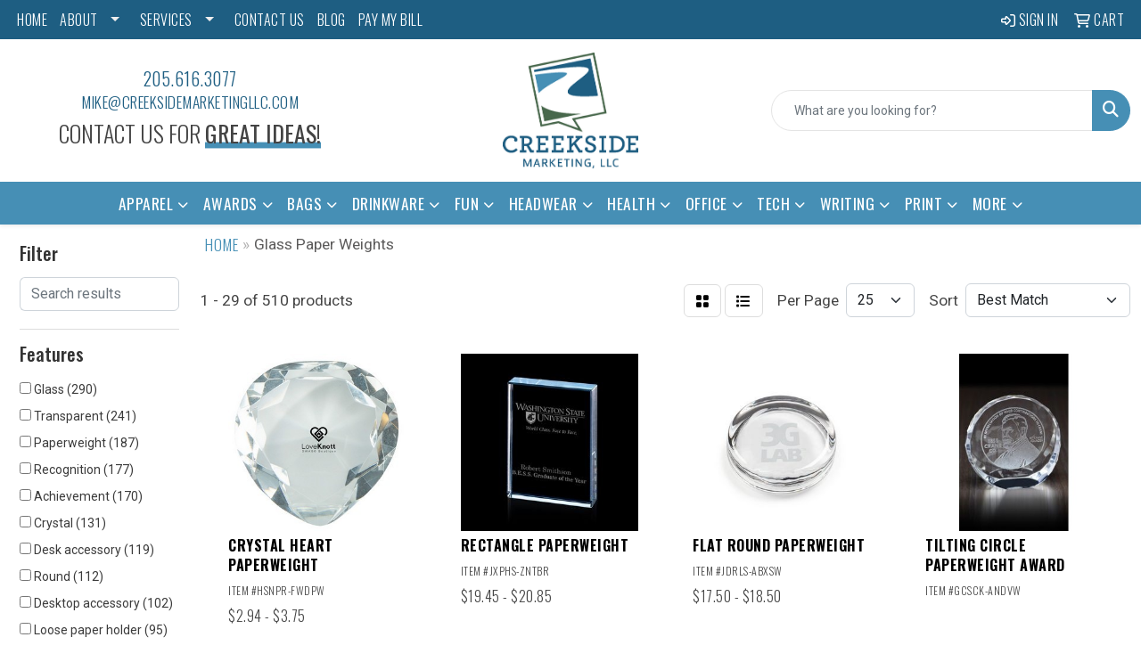

--- FILE ---
content_type: text/html
request_url: https://www.creeksidemarketingllc.com/ws/ws.dll/StartSrch?UID=251039&WENavID=17846277
body_size: 13941
content:
<!DOCTYPE html>
<html lang="en"><head>
<meta charset="utf-8">
<meta http-equiv="X-UA-Compatible" content="IE=edge">
<meta name="viewport" content="width=device-width, initial-scale=1">
<!-- The above 3 meta tags *must* come first in the head; any other head content must come *after* these tags -->


<link href="/distsite/styles/8/css/bootstrap.min.css" rel="stylesheet" />
<link href="https://fonts.googleapis.com/css?family=Open+Sans:400,600|Oswald:400,600" rel="stylesheet">
<link href="/distsite/styles/8/css/owl.carousel.min.css" rel="stylesheet">
<link href="/distsite/styles/8/css/nouislider.css" rel="stylesheet">
<!--<link href="/distsite/styles/8/css/menu.css" rel="stylesheet"/>-->
<link href="/distsite/styles/8/css/flexslider.css" rel="stylesheet">
<link href="/distsite/styles/8/css/all.min.css" rel="stylesheet">
<link href="/distsite/styles/8/css/slick/slick.css" rel="stylesheet"/>
<link href="/distsite/styles/8/css/lightbox/lightbox.css" rel="stylesheet"  />
<link href="/distsite/styles/8/css/yamm.css" rel="stylesheet" />
<!-- Custom styles for this theme -->
<link href="/we/we.dll/StyleSheet?UN=251039&Type=WETheme&TS=C46035.381087963" rel="stylesheet">
<!-- Custom styles for this theme -->
<link href="/we/we.dll/StyleSheet?UN=251039&Type=WETheme-PS&TS=C46035.381087963" rel="stylesheet">
<link rel="preconnect" href="https://fonts.googleapis.com">
<link rel="preconnect" href="https://fonts.gstatic.com" crossorigin>
<link href="https://fonts.googleapis.com/css2?family=Oswald:wght@200;300;400;500;600;700&display=swap" rel="stylesheet">

<style>
body {color: #444 !important;}
ul#nav1.sf-arrows .sf-with-ul:after {border-top-color: #eee;}
h1, h2, h3, h4, h5, h6 {font-family: 'Oswald', sans-serif !important;}
a {font-family: 'Oswald', sans-serif !important; text-transform: uppercase !important; font-weight: 300; letter-spacing: .5px;}
.btn-default {font-family: 'Oswald', sans-serif !important; text-transform: uppercase !important;}
#header-inner > div > div {align-items: center !important;}
#logo > a > img {margin-top: 0;}
.header-six #logo img {max-height: 130px;}
.sig-theme-grid h3 {font-weight: 300;}
#ftlogo > a > img {height: 100px;}
#ftlogo > a > img {margin-bottom: 13px;}
#footer {padding: 60px 0px 0px 0px; border-top: 2px solid #1e5e82; }

.heading-title {font-family: 'Oswald', sans-serif !important; margin-bottom: 10px !important; font-size: 26px; text-transform: uppercase !important; font-weight: 300;}
.underline-txt {background-size: 100px 1.4em; background-image: linear-gradient(to bottom,rgba(0,0,0,0) 80%,#468fb5 80%); font-weight: 400;}

#featured-collection-1 > div > div > h3 {display: none;}
#featured-collection-1 {background: #fff;}
#featured-collection-2 > div > div > h3 {display: none;}
#featured-collection-3 > div > div > h3 {display: none;}
#featured-collection-4 > div > div > h3 {display: none;}

@media (min-width: 768px) {
#header-inner { padding: 15px 0px}
}

@media (min-width: 992px) {
.carousel-item {height: 550px;
}
</style>

<!-- HTML5 shim and Respond.js for IE8 support of HTML5 elements and media queries -->
<!--[if lt IE 9]>
      <script src="https://oss.maxcdn.com/html5shiv/3.7.3/html5shiv.min.js"></script>
      <script src="https://oss.maxcdn.com/respond/1.4.2/respond.min.js"></script>
    <![endif]-->

</head>

<body style="background:#fff;">


  <!-- Slide-Out Menu -->
  <div id="filter-menu" class="filter-menu">
    <button id="close-menu" class="btn-close"></button>
    <div class="menu-content">
      
<aside class="filter-sidebar">



<div class="filter-section first">
	<h2>Filter</h2>
	 <div class="input-group mb-3">
	 <input type="text" style="border-right:0;" placeholder="Search results" class="form-control text-search-within-results" name="SearchWithinResults" value="" maxlength="100" onkeyup="HandleTextFilter(event);">
	  <label class="input-group-text" style="background-color:#fff;"><a  style="display:none;" href="javascript:void(0);" class="remove-filter" data-toggle="tooltip" title="Clear" onclick="ClearTextFilter();"><i class="far fa-times" aria-hidden="true"></i> <span class="fa-sr-only">x</span></a></label>
	</div>
</div>

<a href="javascript:void(0);" class="clear-filters"  style="display:none;" onclick="ClearDrillDown();">Clear all filters</a>

<div class="filter-section"  style="display:none;">
	<h2>Categories</h2>

	<div class="filter-list">

	 

		<!-- wrapper for more filters -->
        <div class="show-filter">

		</div><!-- showfilters -->

	</div>

		<a href="#" class="show-more"  style="display:none;" >Show more</a>
</div>


<div class="filter-section" >
	<h2>Features</h2>

		<div class="filter-list">

	  		<div class="checkbox"><label><input class="filtercheckbox" type="checkbox" name="2|Glass" ><span> Glass (290)</span></label></div><div class="checkbox"><label><input class="filtercheckbox" type="checkbox" name="2|Transparent" ><span> Transparent (241)</span></label></div><div class="checkbox"><label><input class="filtercheckbox" type="checkbox" name="2|Paperweight" ><span> Paperweight (187)</span></label></div><div class="checkbox"><label><input class="filtercheckbox" type="checkbox" name="2|Recognition" ><span> Recognition (177)</span></label></div><div class="checkbox"><label><input class="filtercheckbox" type="checkbox" name="2|Achievement" ><span> Achievement (170)</span></label></div><div class="checkbox"><label><input class="filtercheckbox" type="checkbox" name="2|Crystal" ><span> Crystal (131)</span></label></div><div class="checkbox"><label><input class="filtercheckbox" type="checkbox" name="2|Desk accessory" ><span> Desk accessory (119)</span></label></div><div class="checkbox"><label><input class="filtercheckbox" type="checkbox" name="2|Round" ><span> Round (112)</span></label></div><div class="checkbox"><label><input class="filtercheckbox" type="checkbox" name="2|Desktop accessory" ><span> Desktop accessory (102)</span></label></div><div class="checkbox"><label><input class="filtercheckbox" type="checkbox" name="2|Loose paper holder" ><span> Loose paper holder (95)</span></label></div><div class="show-filter"><div class="checkbox"><label><input class="filtercheckbox" type="checkbox" name="2|Award" ><span> Award (87)</span></label></div><div class="checkbox"><label><input class="filtercheckbox" type="checkbox" name="2|Paper" ><span> Paper (80)</span></label></div><div class="checkbox"><label><input class="filtercheckbox" type="checkbox" name="2|Heavy glass" ><span> Heavy glass (76)</span></label></div><div class="checkbox"><label><input class="filtercheckbox" type="checkbox" name="2|Anti-scatter paper" ><span> Anti-scatter paper (68)</span></label></div><div class="checkbox"><label><input class="filtercheckbox" type="checkbox" name="2|Horizontal" ><span> Horizontal (68)</span></label></div><div class="checkbox"><label><input class="filtercheckbox" type="checkbox" name="2|Placed on paper" ><span> Placed on paper (68)</span></label></div><div class="checkbox"><label><input class="filtercheckbox" type="checkbox" name="2|Paper weight" ><span> Paper weight (64)</span></label></div><div class="checkbox"><label><input class="filtercheckbox" type="checkbox" name="2|Vertical" ><span> Vertical (60)</span></label></div><div class="checkbox"><label><input class="filtercheckbox" type="checkbox" name="2|Appreciation" ><span> Appreciation (59)</span></label></div><div class="checkbox"><label><input class="filtercheckbox" type="checkbox" name="2|Corporate" ><span> Corporate (55)</span></label></div><div class="checkbox"><label><input class="filtercheckbox" type="checkbox" name="2|Reflective" ><span> Reflective (53)</span></label></div><div class="checkbox"><label><input class="filtercheckbox" type="checkbox" name="2|Optical" ><span> Optical (52)</span></label></div><div class="checkbox"><label><input class="filtercheckbox" type="checkbox" name="2|Acknowledgement" ><span> Acknowledgement (49)</span></label></div><div class="checkbox"><label><input class="filtercheckbox" type="checkbox" name="2|Rectangular" ><span> Rectangular (47)</span></label></div><div class="checkbox"><label><input class="filtercheckbox" type="checkbox" name="2|See through" ><span> See through (47)</span></label></div><div class="checkbox"><label><input class="filtercheckbox" type="checkbox" name="2|Circle" ><span> Circle (45)</span></label></div><div class="checkbox"><label><input class="filtercheckbox" type="checkbox" name="2|Cube" ><span> Cube (39)</span></label></div><div class="checkbox"><label><input class="filtercheckbox" type="checkbox" name="2|Custom made" ><span> Custom made (39)</span></label></div><div class="checkbox"><label><input class="filtercheckbox" type="checkbox" name="2|Luminous" ><span> Luminous (39)</span></label></div><div class="checkbox"><label><input class="filtercheckbox" type="checkbox" name="2|Paper holder" ><span> Paper holder (39)</span></label></div><div class="checkbox"><label><input class="filtercheckbox" type="checkbox" name="2|Glass paperweight" ><span> Glass paperweight (36)</span></label></div><div class="checkbox"><label><input class="filtercheckbox" type="checkbox" name="2|Rectangle" ><span> Rectangle (36)</span></label></div><div class="checkbox"><label><input class="filtercheckbox" type="checkbox" name="2|Desktop" ><span> Desktop (34)</span></label></div><div class="checkbox"><label><input class="filtercheckbox" type="checkbox" name="2|Circular" ><span> Circular (33)</span></label></div><div class="checkbox"><label><input class="filtercheckbox" type="checkbox" name="2|Small heavy object" ><span> Small heavy object (33)</span></label></div><div class="checkbox"><label><input class="filtercheckbox" type="checkbox" name="2|Sphere" ><span> Sphere (33)</span></label></div><div class="checkbox"><label><input class="filtercheckbox" type="checkbox" name="2|Trophy" ><span> Trophy (33)</span></label></div><div class="checkbox"><label><input class="filtercheckbox" type="checkbox" name="2|Accomplishment" ><span> Accomplishment (30)</span></label></div><div class="checkbox"><label><input class="filtercheckbox" type="checkbox" name="2|Desk" ><span> Desk (28)</span></label></div><div class="checkbox"><label><input class="filtercheckbox" type="checkbox" name="2|Clear" ><span> Clear (27)</span></label></div><div class="checkbox"><label><input class="filtercheckbox" type="checkbox" name="2|Personalized" ><span> Personalized (27)</span></label></div><div class="checkbox"><label><input class="filtercheckbox" type="checkbox" name="2|Faceted" ><span> Faceted (26)</span></label></div><div class="checkbox"><label><input class="filtercheckbox" type="checkbox" name="2|Square" ><span> Square (26)</span></label></div><div class="checkbox"><label><input class="filtercheckbox" type="checkbox" name="2|Gift" ><span> Gift (25)</span></label></div><div class="checkbox"><label><input class="filtercheckbox" type="checkbox" name="2|Optic" ><span> Optic (24)</span></label></div><div class="checkbox"><label><input class="filtercheckbox" type="checkbox" name="2|Place on paper" ><span> Place on paper (24)</span></label></div><div class="checkbox"><label><input class="filtercheckbox" type="checkbox" name="2|Sales" ><span> Sales (24)</span></label></div><div class="checkbox"><label><input class="filtercheckbox" type="checkbox" name="2|Excellence" ><span> Excellence (23)</span></label></div><div class="checkbox"><label><input class="filtercheckbox" type="checkbox" name="2|Retirement" ><span> Retirement (23)</span></label></div><div class="checkbox"><label><input class="filtercheckbox" type="checkbox" name="2|Corporate awards" ><span> Corporate awards (22)</span></label></div></div>

			<!-- wrapper for more filters -->
			<div class="show-filter">

			</div><!-- showfilters -->
 		</div>
		<a href="#" class="show-more"  >Show more</a>


</div>


<div class="filter-section" >
	<h2>Colors</h2>

		<div class="filter-list">

		  	<div class="checkbox"><label><input class="filtercheckbox" type="checkbox" name="1|Clear" ><span> Clear (344)</span></label></div><div class="checkbox"><label><input class="filtercheckbox" type="checkbox" name="1|Crystal clear" ><span> Crystal clear (34)</span></label></div><div class="checkbox"><label><input class="filtercheckbox" type="checkbox" name="1|Black" ><span> Black (29)</span></label></div><div class="checkbox"><label><input class="filtercheckbox" type="checkbox" name="1|Clear." ><span> Clear. (20)</span></label></div><div class="checkbox"><label><input class="filtercheckbox" type="checkbox" name="1|Jade green" ><span> Jade green (20)</span></label></div><div class="checkbox"><label><input class="filtercheckbox" type="checkbox" name="1|Blue" ><span> Blue (15)</span></label></div><div class="checkbox"><label><input class="filtercheckbox" type="checkbox" name="1|Green" ><span> Green (14)</span></label></div><div class="checkbox"><label><input class="filtercheckbox" type="checkbox" name="1|Jade" ><span> Jade (8)</span></label></div><div class="checkbox"><label><input class="filtercheckbox" type="checkbox" name="1|Clear/blue" ><span> Clear/blue (6)</span></label></div><div class="checkbox"><label><input class="filtercheckbox" type="checkbox" name="1|Red" ><span> Red (5)</span></label></div><div class="show-filter"><div class="checkbox"><label><input class="filtercheckbox" type="checkbox" name="1|Various" ><span> Various (5)</span></label></div><div class="checkbox"><label><input class="filtercheckbox" type="checkbox" name="1|Rainbow" ><span> Rainbow (4)</span></label></div><div class="checkbox"><label><input class="filtercheckbox" type="checkbox" name="1|Pink" ><span> Pink (3)</span></label></div><div class="checkbox"><label><input class="filtercheckbox" type="checkbox" name="1|Silver" ><span> Silver (3)</span></label></div><div class="checkbox"><label><input class="filtercheckbox" type="checkbox" name="1|Yellow" ><span> Yellow (3)</span></label></div><div class="checkbox"><label><input class="filtercheckbox" type="checkbox" name="1|Blue/silver" ><span> Blue/silver (2)</span></label></div><div class="checkbox"><label><input class="filtercheckbox" type="checkbox" name="1|Clear/frost white." ><span> Clear/frost white. (2)</span></label></div><div class="checkbox"><label><input class="filtercheckbox" type="checkbox" name="1|Clear/rosewood brown" ><span> Clear/rosewood brown (2)</span></label></div><div class="checkbox"><label><input class="filtercheckbox" type="checkbox" name="1|Cobalt blue/silver" ><span> Cobalt blue/silver (2)</span></label></div><div class="checkbox"><label><input class="filtercheckbox" type="checkbox" name="1|Jade glass" ><span> Jade glass (2)</span></label></div><div class="checkbox"><label><input class="filtercheckbox" type="checkbox" name="1|Orange" ><span> Orange (2)</span></label></div><div class="checkbox"><label><input class="filtercheckbox" type="checkbox" name="1|Purple" ><span> Purple (2)</span></label></div><div class="checkbox"><label><input class="filtercheckbox" type="checkbox" name="1|Ruby red" ><span> Ruby red (2)</span></label></div><div class="checkbox"><label><input class="filtercheckbox" type="checkbox" name="1|Transparent clear" ><span> Transparent clear (2)</span></label></div><div class="checkbox"><label><input class="filtercheckbox" type="checkbox" name="1|Antique brass" ><span> Antique brass (1)</span></label></div><div class="checkbox"><label><input class="filtercheckbox" type="checkbox" name="1|Antique copper" ><span> Antique copper (1)</span></label></div><div class="checkbox"><label><input class="filtercheckbox" type="checkbox" name="1|Antique silver" ><span> Antique silver (1)</span></label></div><div class="checkbox"><label><input class="filtercheckbox" type="checkbox" name="1|Bamboo brown" ><span> Bamboo brown (1)</span></label></div><div class="checkbox"><label><input class="filtercheckbox" type="checkbox" name="1|Black plated" ><span> Black plated (1)</span></label></div><div class="checkbox"><label><input class="filtercheckbox" type="checkbox" name="1|Blue/clear" ><span> Blue/clear (1)</span></label></div><div class="checkbox"><label><input class="filtercheckbox" type="checkbox" name="1|Blue/green" ><span> Blue/green (1)</span></label></div><div class="checkbox"><label><input class="filtercheckbox" type="checkbox" name="1|Brown" ><span> Brown (1)</span></label></div><div class="checkbox"><label><input class="filtercheckbox" type="checkbox" name="1|Clear/black" ><span> Clear/black (1)</span></label></div><div class="checkbox"><label><input class="filtercheckbox" type="checkbox" name="1|Clear/blue/gold" ><span> Clear/blue/gold (1)</span></label></div><div class="checkbox"><label><input class="filtercheckbox" type="checkbox" name="1|Clear/blue/red" ><span> Clear/blue/red (1)</span></label></div><div class="checkbox"><label><input class="filtercheckbox" type="checkbox" name="1|Clear/green" ><span> Clear/green (1)</span></label></div><div class="checkbox"><label><input class="filtercheckbox" type="checkbox" name="1|Clear/marble black" ><span> Clear/marble black (1)</span></label></div><div class="checkbox"><label><input class="filtercheckbox" type="checkbox" name="1|Clear/pink/blue" ><span> Clear/pink/blue (1)</span></label></div><div class="checkbox"><label><input class="filtercheckbox" type="checkbox" name="1|Clear; Blue; Pink" ><span> Clear; Blue; Pink (1)</span></label></div><div class="checkbox"><label><input class="filtercheckbox" type="checkbox" name="1|Cobalt blue/gold" ><span> Cobalt blue/gold (1)</span></label></div><div class="checkbox"><label><input class="filtercheckbox" type="checkbox" name="1|Crystal clear/silver" ><span> Crystal clear/silver (1)</span></label></div><div class="checkbox"><label><input class="filtercheckbox" type="checkbox" name="1|Eco-friendly green" ><span> Eco-friendly green (1)</span></label></div><div class="checkbox"><label><input class="filtercheckbox" type="checkbox" name="1|Frost white" ><span> Frost white (1)</span></label></div><div class="checkbox"><label><input class="filtercheckbox" type="checkbox" name="1|Gold" ><span> Gold (1)</span></label></div><div class="checkbox"><label><input class="filtercheckbox" type="checkbox" name="1|Jade green/clear" ><span> Jade green/clear (1)</span></label></div><div class="checkbox"><label><input class="filtercheckbox" type="checkbox" name="1|Light blue" ><span> Light blue (1)</span></label></div><div class="checkbox"><label><input class="filtercheckbox" type="checkbox" name="1|Sapphire blue" ><span> Sapphire blue (1)</span></label></div><div class="checkbox"><label><input class="filtercheckbox" type="checkbox" name="1|Shiny copper" ><span> Shiny copper (1)</span></label></div><div class="checkbox"><label><input class="filtercheckbox" type="checkbox" name="1|Shiny gold" ><span> Shiny gold (1)</span></label></div><div class="checkbox"><label><input class="filtercheckbox" type="checkbox" name="1|Shiny silver" ><span> Shiny silver (1)</span></label></div></div>


			<!-- wrapper for more filters -->
			<div class="show-filter">

			</div><!-- showfilters -->

		  </div>

		<a href="#" class="show-more"  >Show more</a>
</div>


<div class="filter-section"  >
	<h2>Price Range</h2>
	<div class="filter-price-wrap">
		<div class="filter-price-inner">
			<div class="input-group">
				<span class="input-group-text input-group-text-white">$</span>
				<input type="text" class="form-control form-control-sm filter-min-prices" name="min-prices" value="" placeholder="Min" onkeyup="HandlePriceFilter(event);">
			</div>
			<div class="input-group">
				<span class="input-group-text input-group-text-white">$</span>
				<input type="text" class="form-control form-control-sm filter-max-prices" name="max-prices" value="" placeholder="Max" onkeyup="HandlePriceFilter(event);">
			</div>
		</div>
		<a href="javascript:void(0)" onclick="SetPriceFilter();" ><i class="fa-solid fa-chevron-right"></i></a>
	</div>
</div>

<div class="filter-section"   >
	<h2>Quantity</h2>
	<div class="filter-price-wrap mb-2">
		<input type="text" class="form-control form-control-sm filter-quantity" value="" placeholder="Qty" onkeyup="HandleQuantityFilter(event);">
		<a href="javascript:void(0)" onclick="SetQuantityFilter();"><i class="fa-solid fa-chevron-right"></i></a>
	</div>
</div>




	</aside>

    </div>
</div>




	<div class="container-fluid">
		<div class="row">

			<div class="col-md-3 col-lg-2">
        <div class="d-none d-md-block">
          <div id="desktop-filter">
            
<aside class="filter-sidebar">



<div class="filter-section first">
	<h2>Filter</h2>
	 <div class="input-group mb-3">
	 <input type="text" style="border-right:0;" placeholder="Search results" class="form-control text-search-within-results" name="SearchWithinResults" value="" maxlength="100" onkeyup="HandleTextFilter(event);">
	  <label class="input-group-text" style="background-color:#fff;"><a  style="display:none;" href="javascript:void(0);" class="remove-filter" data-toggle="tooltip" title="Clear" onclick="ClearTextFilter();"><i class="far fa-times" aria-hidden="true"></i> <span class="fa-sr-only">x</span></a></label>
	</div>
</div>

<a href="javascript:void(0);" class="clear-filters"  style="display:none;" onclick="ClearDrillDown();">Clear all filters</a>

<div class="filter-section"  style="display:none;">
	<h2>Categories</h2>

	<div class="filter-list">

	 

		<!-- wrapper for more filters -->
        <div class="show-filter">

		</div><!-- showfilters -->

	</div>

		<a href="#" class="show-more"  style="display:none;" >Show more</a>
</div>


<div class="filter-section" >
	<h2>Features</h2>

		<div class="filter-list">

	  		<div class="checkbox"><label><input class="filtercheckbox" type="checkbox" name="2|Glass" ><span> Glass (290)</span></label></div><div class="checkbox"><label><input class="filtercheckbox" type="checkbox" name="2|Transparent" ><span> Transparent (241)</span></label></div><div class="checkbox"><label><input class="filtercheckbox" type="checkbox" name="2|Paperweight" ><span> Paperweight (187)</span></label></div><div class="checkbox"><label><input class="filtercheckbox" type="checkbox" name="2|Recognition" ><span> Recognition (177)</span></label></div><div class="checkbox"><label><input class="filtercheckbox" type="checkbox" name="2|Achievement" ><span> Achievement (170)</span></label></div><div class="checkbox"><label><input class="filtercheckbox" type="checkbox" name="2|Crystal" ><span> Crystal (131)</span></label></div><div class="checkbox"><label><input class="filtercheckbox" type="checkbox" name="2|Desk accessory" ><span> Desk accessory (119)</span></label></div><div class="checkbox"><label><input class="filtercheckbox" type="checkbox" name="2|Round" ><span> Round (112)</span></label></div><div class="checkbox"><label><input class="filtercheckbox" type="checkbox" name="2|Desktop accessory" ><span> Desktop accessory (102)</span></label></div><div class="checkbox"><label><input class="filtercheckbox" type="checkbox" name="2|Loose paper holder" ><span> Loose paper holder (95)</span></label></div><div class="show-filter"><div class="checkbox"><label><input class="filtercheckbox" type="checkbox" name="2|Award" ><span> Award (87)</span></label></div><div class="checkbox"><label><input class="filtercheckbox" type="checkbox" name="2|Paper" ><span> Paper (80)</span></label></div><div class="checkbox"><label><input class="filtercheckbox" type="checkbox" name="2|Heavy glass" ><span> Heavy glass (76)</span></label></div><div class="checkbox"><label><input class="filtercheckbox" type="checkbox" name="2|Anti-scatter paper" ><span> Anti-scatter paper (68)</span></label></div><div class="checkbox"><label><input class="filtercheckbox" type="checkbox" name="2|Horizontal" ><span> Horizontal (68)</span></label></div><div class="checkbox"><label><input class="filtercheckbox" type="checkbox" name="2|Placed on paper" ><span> Placed on paper (68)</span></label></div><div class="checkbox"><label><input class="filtercheckbox" type="checkbox" name="2|Paper weight" ><span> Paper weight (64)</span></label></div><div class="checkbox"><label><input class="filtercheckbox" type="checkbox" name="2|Vertical" ><span> Vertical (60)</span></label></div><div class="checkbox"><label><input class="filtercheckbox" type="checkbox" name="2|Appreciation" ><span> Appreciation (59)</span></label></div><div class="checkbox"><label><input class="filtercheckbox" type="checkbox" name="2|Corporate" ><span> Corporate (55)</span></label></div><div class="checkbox"><label><input class="filtercheckbox" type="checkbox" name="2|Reflective" ><span> Reflective (53)</span></label></div><div class="checkbox"><label><input class="filtercheckbox" type="checkbox" name="2|Optical" ><span> Optical (52)</span></label></div><div class="checkbox"><label><input class="filtercheckbox" type="checkbox" name="2|Acknowledgement" ><span> Acknowledgement (49)</span></label></div><div class="checkbox"><label><input class="filtercheckbox" type="checkbox" name="2|Rectangular" ><span> Rectangular (47)</span></label></div><div class="checkbox"><label><input class="filtercheckbox" type="checkbox" name="2|See through" ><span> See through (47)</span></label></div><div class="checkbox"><label><input class="filtercheckbox" type="checkbox" name="2|Circle" ><span> Circle (45)</span></label></div><div class="checkbox"><label><input class="filtercheckbox" type="checkbox" name="2|Cube" ><span> Cube (39)</span></label></div><div class="checkbox"><label><input class="filtercheckbox" type="checkbox" name="2|Custom made" ><span> Custom made (39)</span></label></div><div class="checkbox"><label><input class="filtercheckbox" type="checkbox" name="2|Luminous" ><span> Luminous (39)</span></label></div><div class="checkbox"><label><input class="filtercheckbox" type="checkbox" name="2|Paper holder" ><span> Paper holder (39)</span></label></div><div class="checkbox"><label><input class="filtercheckbox" type="checkbox" name="2|Glass paperweight" ><span> Glass paperweight (36)</span></label></div><div class="checkbox"><label><input class="filtercheckbox" type="checkbox" name="2|Rectangle" ><span> Rectangle (36)</span></label></div><div class="checkbox"><label><input class="filtercheckbox" type="checkbox" name="2|Desktop" ><span> Desktop (34)</span></label></div><div class="checkbox"><label><input class="filtercheckbox" type="checkbox" name="2|Circular" ><span> Circular (33)</span></label></div><div class="checkbox"><label><input class="filtercheckbox" type="checkbox" name="2|Small heavy object" ><span> Small heavy object (33)</span></label></div><div class="checkbox"><label><input class="filtercheckbox" type="checkbox" name="2|Sphere" ><span> Sphere (33)</span></label></div><div class="checkbox"><label><input class="filtercheckbox" type="checkbox" name="2|Trophy" ><span> Trophy (33)</span></label></div><div class="checkbox"><label><input class="filtercheckbox" type="checkbox" name="2|Accomplishment" ><span> Accomplishment (30)</span></label></div><div class="checkbox"><label><input class="filtercheckbox" type="checkbox" name="2|Desk" ><span> Desk (28)</span></label></div><div class="checkbox"><label><input class="filtercheckbox" type="checkbox" name="2|Clear" ><span> Clear (27)</span></label></div><div class="checkbox"><label><input class="filtercheckbox" type="checkbox" name="2|Personalized" ><span> Personalized (27)</span></label></div><div class="checkbox"><label><input class="filtercheckbox" type="checkbox" name="2|Faceted" ><span> Faceted (26)</span></label></div><div class="checkbox"><label><input class="filtercheckbox" type="checkbox" name="2|Square" ><span> Square (26)</span></label></div><div class="checkbox"><label><input class="filtercheckbox" type="checkbox" name="2|Gift" ><span> Gift (25)</span></label></div><div class="checkbox"><label><input class="filtercheckbox" type="checkbox" name="2|Optic" ><span> Optic (24)</span></label></div><div class="checkbox"><label><input class="filtercheckbox" type="checkbox" name="2|Place on paper" ><span> Place on paper (24)</span></label></div><div class="checkbox"><label><input class="filtercheckbox" type="checkbox" name="2|Sales" ><span> Sales (24)</span></label></div><div class="checkbox"><label><input class="filtercheckbox" type="checkbox" name="2|Excellence" ><span> Excellence (23)</span></label></div><div class="checkbox"><label><input class="filtercheckbox" type="checkbox" name="2|Retirement" ><span> Retirement (23)</span></label></div><div class="checkbox"><label><input class="filtercheckbox" type="checkbox" name="2|Corporate awards" ><span> Corporate awards (22)</span></label></div></div>

			<!-- wrapper for more filters -->
			<div class="show-filter">

			</div><!-- showfilters -->
 		</div>
		<a href="#" class="show-more"  >Show more</a>


</div>


<div class="filter-section" >
	<h2>Colors</h2>

		<div class="filter-list">

		  	<div class="checkbox"><label><input class="filtercheckbox" type="checkbox" name="1|Clear" ><span> Clear (344)</span></label></div><div class="checkbox"><label><input class="filtercheckbox" type="checkbox" name="1|Crystal clear" ><span> Crystal clear (34)</span></label></div><div class="checkbox"><label><input class="filtercheckbox" type="checkbox" name="1|Black" ><span> Black (29)</span></label></div><div class="checkbox"><label><input class="filtercheckbox" type="checkbox" name="1|Clear." ><span> Clear. (20)</span></label></div><div class="checkbox"><label><input class="filtercheckbox" type="checkbox" name="1|Jade green" ><span> Jade green (20)</span></label></div><div class="checkbox"><label><input class="filtercheckbox" type="checkbox" name="1|Blue" ><span> Blue (15)</span></label></div><div class="checkbox"><label><input class="filtercheckbox" type="checkbox" name="1|Green" ><span> Green (14)</span></label></div><div class="checkbox"><label><input class="filtercheckbox" type="checkbox" name="1|Jade" ><span> Jade (8)</span></label></div><div class="checkbox"><label><input class="filtercheckbox" type="checkbox" name="1|Clear/blue" ><span> Clear/blue (6)</span></label></div><div class="checkbox"><label><input class="filtercheckbox" type="checkbox" name="1|Red" ><span> Red (5)</span></label></div><div class="show-filter"><div class="checkbox"><label><input class="filtercheckbox" type="checkbox" name="1|Various" ><span> Various (5)</span></label></div><div class="checkbox"><label><input class="filtercheckbox" type="checkbox" name="1|Rainbow" ><span> Rainbow (4)</span></label></div><div class="checkbox"><label><input class="filtercheckbox" type="checkbox" name="1|Pink" ><span> Pink (3)</span></label></div><div class="checkbox"><label><input class="filtercheckbox" type="checkbox" name="1|Silver" ><span> Silver (3)</span></label></div><div class="checkbox"><label><input class="filtercheckbox" type="checkbox" name="1|Yellow" ><span> Yellow (3)</span></label></div><div class="checkbox"><label><input class="filtercheckbox" type="checkbox" name="1|Blue/silver" ><span> Blue/silver (2)</span></label></div><div class="checkbox"><label><input class="filtercheckbox" type="checkbox" name="1|Clear/frost white." ><span> Clear/frost white. (2)</span></label></div><div class="checkbox"><label><input class="filtercheckbox" type="checkbox" name="1|Clear/rosewood brown" ><span> Clear/rosewood brown (2)</span></label></div><div class="checkbox"><label><input class="filtercheckbox" type="checkbox" name="1|Cobalt blue/silver" ><span> Cobalt blue/silver (2)</span></label></div><div class="checkbox"><label><input class="filtercheckbox" type="checkbox" name="1|Jade glass" ><span> Jade glass (2)</span></label></div><div class="checkbox"><label><input class="filtercheckbox" type="checkbox" name="1|Orange" ><span> Orange (2)</span></label></div><div class="checkbox"><label><input class="filtercheckbox" type="checkbox" name="1|Purple" ><span> Purple (2)</span></label></div><div class="checkbox"><label><input class="filtercheckbox" type="checkbox" name="1|Ruby red" ><span> Ruby red (2)</span></label></div><div class="checkbox"><label><input class="filtercheckbox" type="checkbox" name="1|Transparent clear" ><span> Transparent clear (2)</span></label></div><div class="checkbox"><label><input class="filtercheckbox" type="checkbox" name="1|Antique brass" ><span> Antique brass (1)</span></label></div><div class="checkbox"><label><input class="filtercheckbox" type="checkbox" name="1|Antique copper" ><span> Antique copper (1)</span></label></div><div class="checkbox"><label><input class="filtercheckbox" type="checkbox" name="1|Antique silver" ><span> Antique silver (1)</span></label></div><div class="checkbox"><label><input class="filtercheckbox" type="checkbox" name="1|Bamboo brown" ><span> Bamboo brown (1)</span></label></div><div class="checkbox"><label><input class="filtercheckbox" type="checkbox" name="1|Black plated" ><span> Black plated (1)</span></label></div><div class="checkbox"><label><input class="filtercheckbox" type="checkbox" name="1|Blue/clear" ><span> Blue/clear (1)</span></label></div><div class="checkbox"><label><input class="filtercheckbox" type="checkbox" name="1|Blue/green" ><span> Blue/green (1)</span></label></div><div class="checkbox"><label><input class="filtercheckbox" type="checkbox" name="1|Brown" ><span> Brown (1)</span></label></div><div class="checkbox"><label><input class="filtercheckbox" type="checkbox" name="1|Clear/black" ><span> Clear/black (1)</span></label></div><div class="checkbox"><label><input class="filtercheckbox" type="checkbox" name="1|Clear/blue/gold" ><span> Clear/blue/gold (1)</span></label></div><div class="checkbox"><label><input class="filtercheckbox" type="checkbox" name="1|Clear/blue/red" ><span> Clear/blue/red (1)</span></label></div><div class="checkbox"><label><input class="filtercheckbox" type="checkbox" name="1|Clear/green" ><span> Clear/green (1)</span></label></div><div class="checkbox"><label><input class="filtercheckbox" type="checkbox" name="1|Clear/marble black" ><span> Clear/marble black (1)</span></label></div><div class="checkbox"><label><input class="filtercheckbox" type="checkbox" name="1|Clear/pink/blue" ><span> Clear/pink/blue (1)</span></label></div><div class="checkbox"><label><input class="filtercheckbox" type="checkbox" name="1|Clear; Blue; Pink" ><span> Clear; Blue; Pink (1)</span></label></div><div class="checkbox"><label><input class="filtercheckbox" type="checkbox" name="1|Cobalt blue/gold" ><span> Cobalt blue/gold (1)</span></label></div><div class="checkbox"><label><input class="filtercheckbox" type="checkbox" name="1|Crystal clear/silver" ><span> Crystal clear/silver (1)</span></label></div><div class="checkbox"><label><input class="filtercheckbox" type="checkbox" name="1|Eco-friendly green" ><span> Eco-friendly green (1)</span></label></div><div class="checkbox"><label><input class="filtercheckbox" type="checkbox" name="1|Frost white" ><span> Frost white (1)</span></label></div><div class="checkbox"><label><input class="filtercheckbox" type="checkbox" name="1|Gold" ><span> Gold (1)</span></label></div><div class="checkbox"><label><input class="filtercheckbox" type="checkbox" name="1|Jade green/clear" ><span> Jade green/clear (1)</span></label></div><div class="checkbox"><label><input class="filtercheckbox" type="checkbox" name="1|Light blue" ><span> Light blue (1)</span></label></div><div class="checkbox"><label><input class="filtercheckbox" type="checkbox" name="1|Sapphire blue" ><span> Sapphire blue (1)</span></label></div><div class="checkbox"><label><input class="filtercheckbox" type="checkbox" name="1|Shiny copper" ><span> Shiny copper (1)</span></label></div><div class="checkbox"><label><input class="filtercheckbox" type="checkbox" name="1|Shiny gold" ><span> Shiny gold (1)</span></label></div><div class="checkbox"><label><input class="filtercheckbox" type="checkbox" name="1|Shiny silver" ><span> Shiny silver (1)</span></label></div></div>


			<!-- wrapper for more filters -->
			<div class="show-filter">

			</div><!-- showfilters -->

		  </div>

		<a href="#" class="show-more"  >Show more</a>
</div>


<div class="filter-section"  >
	<h2>Price Range</h2>
	<div class="filter-price-wrap">
		<div class="filter-price-inner">
			<div class="input-group">
				<span class="input-group-text input-group-text-white">$</span>
				<input type="text" class="form-control form-control-sm filter-min-prices" name="min-prices" value="" placeholder="Min" onkeyup="HandlePriceFilter(event);">
			</div>
			<div class="input-group">
				<span class="input-group-text input-group-text-white">$</span>
				<input type="text" class="form-control form-control-sm filter-max-prices" name="max-prices" value="" placeholder="Max" onkeyup="HandlePriceFilter(event);">
			</div>
		</div>
		<a href="javascript:void(0)" onclick="SetPriceFilter();" ><i class="fa-solid fa-chevron-right"></i></a>
	</div>
</div>

<div class="filter-section"   >
	<h2>Quantity</h2>
	<div class="filter-price-wrap mb-2">
		<input type="text" class="form-control form-control-sm filter-quantity" value="" placeholder="Qty" onkeyup="HandleQuantityFilter(event);">
		<a href="javascript:void(0)" onclick="SetQuantityFilter();"><i class="fa-solid fa-chevron-right"></i></a>
	</div>
</div>




	</aside>

          </div>
        </div>
			</div>

			<div class="col-md-9 col-lg-10">
				

				<ol class="breadcrumb"  >
              		<li><a href="https://www.creeksidemarketingllc.com" target="_top">Home</a></li>
             	 	<li class="active">Glass Paper Weights</li>
            	</ol>




				<div id="product-list-controls">

				
						<div class="d-flex align-items-center justify-content-between">
							<div class="d-none d-md-block me-3">
								1 - 29 of  510 <span class="d-none d-lg-inline">products</span>
							</div>
					  
						  <!-- Right Aligned Controls -->
						  <div class="product-controls-right d-flex align-items-center">
       
              <button id="show-filter-button" class="btn btn-control d-block d-md-none"><i class="fa-solid fa-filter" aria-hidden="true"></i></button>

							
							<span class="me-3">
								<a href="/ws/ws.dll/StartSrch?UID=251039&WENavID=17846277&View=T&ST=26011621160202433432687344" class="btn btn-control grid" title="Change to Grid View"><i class="fa-solid fa-grid-2" aria-hidden="true"></i>  <span class="fa-sr-only">Grid</span></a>
								<a href="/ws/ws.dll/StartSrch?UID=251039&WENavID=17846277&View=L&ST=26011621160202433432687344" class="btn btn-control" title="Change to List View"><i class="fa-solid fa-list"></i> <span class="fa-sr-only">List</span></a>
							</span>
							
					  
							<!-- Number of Items Per Page -->
							<div class="me-2 d-none d-lg-block">
								<label>Per Page</label>
							</div>
							<div class="me-3 d-none d-md-block">
								<select class="form-select notranslate" onchange="GoToNewURL(this);" aria-label="Items per page">
									<option value="/ws/ws.dll/StartSrch?UID=251039&WENavID=17846277&ST=26011621160202433432687344&PPP=10" >10</option><option value="/ws/ws.dll/StartSrch?UID=251039&WENavID=17846277&ST=26011621160202433432687344&PPP=25" selected>25</option><option value="/ws/ws.dll/StartSrch?UID=251039&WENavID=17846277&ST=26011621160202433432687344&PPP=50" >50</option><option value="/ws/ws.dll/StartSrch?UID=251039&WENavID=17846277&ST=26011621160202433432687344&PPP=100" >100</option><option value="/ws/ws.dll/StartSrch?UID=251039&WENavID=17846277&ST=26011621160202433432687344&PPP=250" >250</option>
								
								</select>
							</div>
					  
							<!-- Sort By -->
							<div class="d-none d-lg-block me-2">
								<label>Sort</label>
							</div>
							<div>
								<select class="form-select" onchange="GoToNewURL(this);">
									<option value="/ws/ws.dll/StartSrch?UID=251039&WENavID=17846277&Sort=0" selected>Best Match</option><option value="/ws/ws.dll/StartSrch?UID=251039&WENavID=17846277&Sort=3">Most Popular</option><option value="/ws/ws.dll/StartSrch?UID=251039&WENavID=17846277&Sort=1">Price (Low to High)</option><option value="/ws/ws.dll/StartSrch?UID=251039&WENavID=17846277&Sort=2">Price (High to Low)</option>
								 </select>
							</div>
						  </div>
						</div>

			  </div>

				<!-- Product Results List -->
				<ul class="thumbnail-list"><a name="0" href="#" alt="Item 0"></a>
<li>
 <a href="https://www.creeksidemarketingllc.com/p/HSNPR-FWDPW/crystal-heart-paperweight" target="_parent" alt="Crystal Heart Paperweight">
 <div class="pr-list-grid">
		<img class="img-responsive" src="/ws/ws.dll/QPic?SN=50313&P=596182828&I=0&PX=300" alt="Crystal Heart Paperweight">
		<p class="pr-name">Crystal Heart Paperweight</p>
		<div class="pr-meta-row">
			<div class="product-reviews"  style="display:none;">
				<div class="rating-stars">
				<i class="fa-solid fa-star-sharp" aria-hidden="true"></i><i class="fa-solid fa-star-sharp" aria-hidden="true"></i><i class="fa-solid fa-star-sharp" aria-hidden="true"></i><i class="fa-solid fa-star-sharp" aria-hidden="true"></i><i class="fa-solid fa-star-sharp" aria-hidden="true"></i>
				</div>
				<span class="rating-count">(0)</span>
			</div>
			
		</div>
		<p class="pr-number"  ><span class="notranslate">Item #HSNPR-FWDPW</span></p>
		<p class="pr-price"  ><span class="notranslate">$2.94</span> - <span class="notranslate">$3.75</span></p>
 </div>
 </a>
</li>
<a name="1" href="#" alt="Item 1"></a>
<li>
 <a href="https://www.creeksidemarketingllc.com/p/JXPHS-ZNTBR/rectangle-paperweight" target="_parent" alt="Rectangle Paperweight">
 <div class="pr-list-grid">
		<img class="img-responsive" src="/ws/ws.dll/QPic?SN=64712&P=765660983&I=0&PX=300" alt="Rectangle Paperweight">
		<p class="pr-name">Rectangle Paperweight</p>
		<div class="pr-meta-row">
			<div class="product-reviews"  style="display:none;">
				<div class="rating-stars">
				<i class="fa-solid fa-star-sharp" aria-hidden="true"></i><i class="fa-solid fa-star-sharp" aria-hidden="true"></i><i class="fa-solid fa-star-sharp" aria-hidden="true"></i><i class="fa-solid fa-star-sharp" aria-hidden="true"></i><i class="fa-solid fa-star-sharp" aria-hidden="true"></i>
				</div>
				<span class="rating-count">(0)</span>
			</div>
			
		</div>
		<p class="pr-number"  ><span class="notranslate">Item #JXPHS-ZNTBR</span></p>
		<p class="pr-price"  ><span class="notranslate">$19.45</span> - <span class="notranslate">$20.85</span></p>
 </div>
 </a>
</li>
<a name="2" href="#" alt="Item 2"></a>
<li>
 <a href="https://www.creeksidemarketingllc.com/p/JDRLS-ABXSW/flat-round-paperweight" target="_parent" alt="Flat Round Paperweight">
 <div class="pr-list-grid">
		<img class="img-responsive" src="/ws/ws.dll/QPic?SN=64712&P=735660978&I=0&PX=300" alt="Flat Round Paperweight">
		<p class="pr-name">Flat Round Paperweight</p>
		<div class="pr-meta-row">
			<div class="product-reviews"  style="display:none;">
				<div class="rating-stars">
				<i class="fa-solid fa-star-sharp" aria-hidden="true"></i><i class="fa-solid fa-star-sharp" aria-hidden="true"></i><i class="fa-solid fa-star-sharp" aria-hidden="true"></i><i class="fa-solid fa-star-sharp" aria-hidden="true"></i><i class="fa-solid fa-star-sharp" aria-hidden="true"></i>
				</div>
				<span class="rating-count">(0)</span>
			</div>
			
		</div>
		<p class="pr-number"  ><span class="notranslate">Item #JDRLS-ABXSW</span></p>
		<p class="pr-price"  ><span class="notranslate">$17.50</span> - <span class="notranslate">$18.50</span></p>
 </div>
 </a>
</li>
<a name="3" href="#" alt="Item 3"></a>
<li>
 <a href="https://www.creeksidemarketingllc.com/p/GCSCK-ANDVW/tilting-circle-paperweight-award" target="_parent" alt="Tilting Circle Paperweight Award">
 <div class="pr-list-grid">
		<img class="img-responsive" src="/ws/ws.dll/QPic?SN=52662&P=121693178&I=0&PX=300" alt="Tilting Circle Paperweight Award">
		<p class="pr-name">Tilting Circle Paperweight Award</p>
		<div class="pr-meta-row">
			<div class="product-reviews"  style="display:none;">
				<div class="rating-stars">
				<i class="fa-solid fa-star-sharp" aria-hidden="true"></i><i class="fa-solid fa-star-sharp" aria-hidden="true"></i><i class="fa-solid fa-star-sharp" aria-hidden="true"></i><i class="fa-solid fa-star-sharp" aria-hidden="true"></i><i class="fa-solid fa-star-sharp" aria-hidden="true"></i>
				</div>
				<span class="rating-count">(0)</span>
			</div>
			
		</div>
		<p class="pr-number"  ><span class="notranslate">Item #GCSCK-ANDVW</span></p>
		<p class="pr-price"  style="display:none;" ></p>
 </div>
 </a>
</li>
<a name="4" href="#" alt="Item 4"></a>
<li>
 <a href="https://www.creeksidemarketingllc.com/p/DJHSK-BCYQU/coeur-heart-paperweight" target="_parent" alt="Coeur Heart Paperweight">
 <div class="pr-list-grid">
		<img class="img-responsive" src="/ws/ws.dll/QPic?SN=64712&P=768286166&I=0&PX=300" alt="Coeur Heart Paperweight">
		<p class="pr-name">Coeur Heart Paperweight</p>
		<div class="pr-meta-row">
			<div class="product-reviews"  style="display:none;">
				<div class="rating-stars">
				<i class="fa-solid fa-star-sharp" aria-hidden="true"></i><i class="fa-solid fa-star-sharp" aria-hidden="true"></i><i class="fa-solid fa-star-sharp" aria-hidden="true"></i><i class="fa-solid fa-star-sharp" aria-hidden="true"></i><i class="fa-solid fa-star-sharp" aria-hidden="true"></i>
				</div>
				<span class="rating-count">(0)</span>
			</div>
			
		</div>
		<p class="pr-number"  ><span class="notranslate">Item #DJHSK-BCYQU</span></p>
		<p class="pr-price"  ><span class="notranslate">$22.50</span> - <span class="notranslate">$24.50</span></p>
 </div>
 </a>
</li>
<a name="5" href="#" alt="Item 5"></a>
<li>
 <a href="https://www.creeksidemarketingllc.com/p/DWJFO-AXVNX/medina-paperweight-3d" target="_parent" alt="Medina Paperweight 3D">
 <div class="pr-list-grid">
		<img class="img-responsive" src="/ws/ws.dll/QPic?SN=64712&P=568136579&I=0&PX=300" alt="Medina Paperweight 3D">
		<p class="pr-name">Medina Paperweight 3D</p>
		<div class="pr-meta-row">
			<div class="product-reviews"  style="display:none;">
				<div class="rating-stars">
				<i class="fa-solid fa-star-sharp" aria-hidden="true"></i><i class="fa-solid fa-star-sharp" aria-hidden="true"></i><i class="fa-solid fa-star-sharp" aria-hidden="true"></i><i class="fa-solid fa-star-sharp" aria-hidden="true"></i><i class="fa-solid fa-star-sharp" aria-hidden="true"></i>
				</div>
				<span class="rating-count">(0)</span>
			</div>
			
		</div>
		<p class="pr-number"  ><span class="notranslate">Item #DWJFO-AXVNX</span></p>
		<p class="pr-price"  ><span class="notranslate">$45.50</span> - <span class="notranslate">$49.50</span></p>
 </div>
 </a>
</li>
<a name="6" href="#" alt="Item 6"></a>
<li>
 <a href="https://www.creeksidemarketingllc.com/p/CGSPK-FGYWR/apple-paperweight" target="_parent" alt="Apple Paperweight">
 <div class="pr-list-grid">
		<img class="img-responsive" src="/ws/ws.dll/QPic?SN=64712&P=948147123&I=0&PX=300" alt="Apple Paperweight">
		<p class="pr-name">Apple Paperweight</p>
		<div class="pr-meta-row">
			<div class="product-reviews"  style="display:none;">
				<div class="rating-stars">
				<i class="fa-solid fa-star-sharp" aria-hidden="true"></i><i class="fa-solid fa-star-sharp" aria-hidden="true"></i><i class="fa-solid fa-star-sharp" aria-hidden="true"></i><i class="fa-solid fa-star-sharp" aria-hidden="true"></i><i class="fa-solid fa-star-sharp" aria-hidden="true"></i>
				</div>
				<span class="rating-count">(0)</span>
			</div>
			
		</div>
		<p class="pr-number"  ><span class="notranslate">Item #CGSPK-FGYWR</span></p>
		<p class="pr-price"  ><span class="notranslate">$39.50</span> - <span class="notranslate">$42.50</span></p>
 </div>
 </a>
</li>
<a name="7" href="#" alt="Item 7"></a>
<li>
 <a href="https://www.creeksidemarketingllc.com/p/DYFYK-APDZP/halperin-rectangle-paperweight" target="_parent" alt="Halperin Rectangle Paperweight">
 <div class="pr-list-grid">
		<img class="img-responsive" src="/ws/ws.dll/QPic?SN=64712&P=798286171&I=0&PX=300" alt="Halperin Rectangle Paperweight">
		<p class="pr-name">Halperin Rectangle Paperweight</p>
		<div class="pr-meta-row">
			<div class="product-reviews"  style="display:none;">
				<div class="rating-stars">
				<i class="fa-solid fa-star-sharp" aria-hidden="true"></i><i class="fa-solid fa-star-sharp" aria-hidden="true"></i><i class="fa-solid fa-star-sharp" aria-hidden="true"></i><i class="fa-solid fa-star-sharp" aria-hidden="true"></i><i class="fa-solid fa-star-sharp" aria-hidden="true"></i>
				</div>
				<span class="rating-count">(0)</span>
			</div>
			
		</div>
		<p class="pr-number"  ><span class="notranslate">Item #DYFYK-APDZP</span></p>
		<p class="pr-price"  ><span class="notranslate">$20.50</span> - <span class="notranslate">$22.50</span></p>
 </div>
 </a>
</li>
<a name="8" href="#" alt="Item 8"></a>
<li>
 <a href="https://www.creeksidemarketingllc.com/p/IQBNJ-HBDXQ/iceberg-round-jade" target="_parent" alt="Iceberg Round - Jade">
 <div class="pr-list-grid">
		<img class="img-responsive" src="/ws/ws.dll/QPic?SN=64712&P=755661002&I=0&PX=300" alt="Iceberg Round - Jade">
		<p class="pr-name">Iceberg Round - Jade</p>
		<div class="pr-meta-row">
			<div class="product-reviews"  style="display:none;">
				<div class="rating-stars">
				<i class="fa-solid fa-star-sharp" aria-hidden="true"></i><i class="fa-solid fa-star-sharp" aria-hidden="true"></i><i class="fa-solid fa-star-sharp" aria-hidden="true"></i><i class="fa-solid fa-star-sharp" aria-hidden="true"></i><i class="fa-solid fa-star-sharp" aria-hidden="true"></i>
				</div>
				<span class="rating-count">(0)</span>
			</div>
			
		</div>
		<p class="pr-number"  ><span class="notranslate">Item #IQBNJ-HBDXQ</span></p>
		<p class="pr-price"  ><span class="notranslate">$39.50</span> - <span class="notranslate">$42.50</span></p>
 </div>
 </a>
</li>
<a name="9" href="#" alt="Item 9"></a>
<li>
 <a href="https://www.creeksidemarketingllc.com/p/JDRLM-YVBSO/iceberg-oil-drop-award-jade" target="_parent" alt="Iceberg Oil Drop Award - Jade">
 <div class="pr-list-grid">
		<img class="img-responsive" src="/ws/ws.dll/QPic?SN=64712&P=195660390&I=0&PX=300" alt="Iceberg Oil Drop Award - Jade">
		<p class="pr-name">Iceberg Oil Drop Award - Jade</p>
		<div class="pr-meta-row">
			<div class="product-reviews"  style="display:none;">
				<div class="rating-stars">
				<i class="fa-solid fa-star-sharp" aria-hidden="true"></i><i class="fa-solid fa-star-sharp" aria-hidden="true"></i><i class="fa-solid fa-star-sharp" aria-hidden="true"></i><i class="fa-solid fa-star-sharp" aria-hidden="true"></i><i class="fa-solid fa-star-sharp" aria-hidden="true"></i>
				</div>
				<span class="rating-count">(0)</span>
			</div>
			
		</div>
		<p class="pr-number"  ><span class="notranslate">Item #JDRLM-YVBSO</span></p>
		<p class="pr-price"  ><span class="notranslate">$51.50</span> - <span class="notranslate">$55.50</span></p>
 </div>
 </a>
</li>
<a name="10" href="#" alt="Item 10"></a>
<li>
 <a href="https://www.creeksidemarketingllc.com/p/JLDQM-YXGHP/iceberg-oil-drop-award-starfire" target="_parent" alt="Iceberg Oil Drop Award - Starfire">
 <div class="pr-list-grid">
		<img class="img-responsive" src="/ws/ws.dll/QPic?SN=64712&P=595660391&I=0&PX=300" alt="Iceberg Oil Drop Award - Starfire">
		<p class="pr-name">Iceberg Oil Drop Award - Starfire</p>
		<div class="pr-meta-row">
			<div class="product-reviews"  style="display:none;">
				<div class="rating-stars">
				<i class="fa-solid fa-star-sharp" aria-hidden="true"></i><i class="fa-solid fa-star-sharp" aria-hidden="true"></i><i class="fa-solid fa-star-sharp" aria-hidden="true"></i><i class="fa-solid fa-star-sharp" aria-hidden="true"></i><i class="fa-solid fa-star-sharp" aria-hidden="true"></i>
				</div>
				<span class="rating-count">(0)</span>
			</div>
			
		</div>
		<p class="pr-number"  ><span class="notranslate">Item #JLDQM-YXGHP</span></p>
		<p class="pr-price"  ><span class="notranslate">$57.50</span> - <span class="notranslate">$63.50</span></p>
 </div>
 </a>
</li>
<a name="11" href="#" alt="Item 11"></a>
<li>
 <a href="https://www.creeksidemarketingllc.com/p/CYWZK-FYSYS/apple-award-on-sommerville-base" target="_parent" alt="Apple Award on Sommerville Base">
 <div class="pr-list-grid">
		<img class="img-responsive" src="/ws/ws.dll/QPic?SN=64712&P=348147124&I=0&PX=300" alt="Apple Award on Sommerville Base">
		<p class="pr-name">Apple Award on Sommerville Base</p>
		<div class="pr-meta-row">
			<div class="product-reviews"  style="display:none;">
				<div class="rating-stars">
				<i class="fa-solid fa-star-sharp" aria-hidden="true"></i><i class="fa-solid fa-star-sharp" aria-hidden="true"></i><i class="fa-solid fa-star-sharp" aria-hidden="true"></i><i class="fa-solid fa-star-sharp" aria-hidden="true"></i><i class="fa-solid fa-star-sharp" aria-hidden="true"></i>
				</div>
				<span class="rating-count">(0)</span>
			</div>
			
		</div>
		<p class="pr-number"  ><span class="notranslate">Item #CYWZK-FYSYS</span></p>
		<p class="pr-price"  ><span class="notranslate">$80.00</span> - <span class="notranslate">$86.00</span></p>
 </div>
 </a>
</li>
<a name="12" href="#" alt="Item 12"></a>
<li>
 <a href="https://www.creeksidemarketingllc.com/p/CJHDK-FCXRU/apple-award-on-granite-base" target="_parent" alt="Apple Award on Granite Base">
 <div class="pr-list-grid">
		<img class="img-responsive" src="/ws/ws.dll/QPic?SN=64712&P=148147126&I=0&PX=300" alt="Apple Award on Granite Base">
		<p class="pr-name">Apple Award on Granite Base</p>
		<div class="pr-meta-row">
			<div class="product-reviews"  style="display:none;">
				<div class="rating-stars">
				<i class="fa-solid fa-star-sharp" aria-hidden="true"></i><i class="fa-solid fa-star-sharp" aria-hidden="true"></i><i class="fa-solid fa-star-sharp" aria-hidden="true"></i><i class="fa-solid fa-star-sharp" aria-hidden="true"></i><i class="fa-solid fa-star-sharp" aria-hidden="true"></i>
				</div>
				<span class="rating-count">(0)</span>
			</div>
			
		</div>
		<p class="pr-number"  ><span class="notranslate">Item #CJHDK-FCXRU</span></p>
		<p class="pr-price"  ><span class="notranslate">$64.00</span> - <span class="notranslate">$70.00</span></p>
 </div>
 </a>
</li>
<a name="13" href="#" alt="Item 13"></a>
<li>
 <a href="https://www.creeksidemarketingllc.com/p/CLQLK-FTDJX/apple-award-on-clear-base" target="_parent" alt="Apple Award on Clear Base">
 <div class="pr-list-grid">
		<img class="img-responsive" src="/ws/ws.dll/QPic?SN=64712&P=348147129&I=0&PX=300" alt="Apple Award on Clear Base">
		<p class="pr-name">Apple Award on Clear Base</p>
		<div class="pr-meta-row">
			<div class="product-reviews"  style="display:none;">
				<div class="rating-stars">
				<i class="fa-solid fa-star-sharp" aria-hidden="true"></i><i class="fa-solid fa-star-sharp" aria-hidden="true"></i><i class="fa-solid fa-star-sharp" aria-hidden="true"></i><i class="fa-solid fa-star-sharp" aria-hidden="true"></i><i class="fa-solid fa-star-sharp" aria-hidden="true"></i>
				</div>
				<span class="rating-count">(0)</span>
			</div>
			
		</div>
		<p class="pr-number"  ><span class="notranslate">Item #CLQLK-FTDJX</span></p>
		<p class="pr-price"  ><span class="notranslate">$58.00</span> - <span class="notranslate">$62.00</span></p>
 </div>
 </a>
</li>
<a name="14" href="#" alt="Item 14"></a>
<li>
 <a href="https://www.creeksidemarketingllc.com/p/JBXCS-YFPGV/clear-apple-w-flat-front--back" target="_parent" alt="Clear Apple w/ Flat Front &amp; Back">
 <div class="pr-list-grid">
		<img class="img-responsive" src="/ws/ws.dll/QPic?SN=64712&P=395660997&I=0&PX=300" alt="Clear Apple w/ Flat Front &amp; Back">
		<p class="pr-name">Clear Apple w/ Flat Front &amp; Back</p>
		<div class="pr-meta-row">
			<div class="product-reviews"  style="display:none;">
				<div class="rating-stars">
				<i class="fa-solid fa-star-sharp" aria-hidden="true"></i><i class="fa-solid fa-star-sharp" aria-hidden="true"></i><i class="fa-solid fa-star-sharp" aria-hidden="true"></i><i class="fa-solid fa-star-sharp" aria-hidden="true"></i><i class="fa-solid fa-star-sharp" aria-hidden="true"></i>
				</div>
				<span class="rating-count">(0)</span>
			</div>
			
		</div>
		<p class="pr-number"  ><span class="notranslate">Item #JBXCS-YFPGV</span></p>
		<p class="pr-price"  ><span class="notranslate">$40.50</span> - <span class="notranslate">$43.50</span></p>
 </div>
 </a>
</li>
<a name="15" href="#" alt="Item 15"></a>
<li>
 <a href="https://www.creeksidemarketingllc.com/p/JXPHS-YNTQW/iceberg-horizontal-jade" target="_parent" alt="Iceberg Horizontal - Jade">
 <div class="pr-list-grid">
		<img class="img-responsive" src="/ws/ws.dll/QPic?SN=64712&P=795660998&I=0&PX=300" alt="Iceberg Horizontal - Jade">
		<p class="pr-name">Iceberg Horizontal - Jade</p>
		<div class="pr-meta-row">
			<div class="product-reviews"  style="display:none;">
				<div class="rating-stars">
				<i class="fa-solid fa-star-sharp" aria-hidden="true"></i><i class="fa-solid fa-star-sharp" aria-hidden="true"></i><i class="fa-solid fa-star-sharp" aria-hidden="true"></i><i class="fa-solid fa-star-sharp" aria-hidden="true"></i><i class="fa-solid fa-star-sharp" aria-hidden="true"></i>
				</div>
				<span class="rating-count">(0)</span>
			</div>
			
		</div>
		<p class="pr-number"  ><span class="notranslate">Item #JXPHS-YNTQW</span></p>
		<p class="pr-price"  ><span class="notranslate">$43.50</span> - <span class="notranslate">$47.50</span></p>
 </div>
 </a>
</li>
<a name="16" href="#" alt="Item 16"></a>
<li>
 <a href="https://www.creeksidemarketingllc.com/p/IBXCJ-HFPJO/iceberg-mountain-jade" target="_parent" alt="Iceberg Mountain - Jade">
 <div class="pr-list-grid">
		<img class="img-responsive" src="/ws/ws.dll/QPic?SN=64712&P=955661000&I=0&PX=300" alt="Iceberg Mountain - Jade">
		<p class="pr-name">Iceberg Mountain - Jade</p>
		<div class="pr-meta-row">
			<div class="product-reviews"  style="display:none;">
				<div class="rating-stars">
				<i class="fa-solid fa-star-sharp" aria-hidden="true"></i><i class="fa-solid fa-star-sharp" aria-hidden="true"></i><i class="fa-solid fa-star-sharp" aria-hidden="true"></i><i class="fa-solid fa-star-sharp" aria-hidden="true"></i><i class="fa-solid fa-star-sharp" aria-hidden="true"></i>
				</div>
				<span class="rating-count">(0)</span>
			</div>
			
		</div>
		<p class="pr-number"  ><span class="notranslate">Item #IBXCJ-HFPJO</span></p>
		<p class="pr-price"  ><span class="notranslate">$40.50</span> - <span class="notranslate">$44.50</span></p>
 </div>
 </a>
</li>
<a name="17" href="#" alt="Item 17"></a>
<li>
 <a href="https://www.creeksidemarketingllc.com/p/GXPZS-DTPWP/marble-globe-on-starfire-base-black" target="_parent" alt="Marble Globe on Starfire Base - Black">
 <div class="pr-list-grid">
		<img class="img-responsive" src="/ws/ws.dll/QPic?SN=64712&P=765783941&I=0&PX=300" alt="Marble Globe on Starfire Base - Black">
		<p class="pr-name">Marble Globe on Starfire Base - Black</p>
		<div class="pr-meta-row">
			<div class="product-reviews"  style="display:none;">
				<div class="rating-stars">
				<i class="fa-solid fa-star-sharp" aria-hidden="true"></i><i class="fa-solid fa-star-sharp" aria-hidden="true"></i><i class="fa-solid fa-star-sharp" aria-hidden="true"></i><i class="fa-solid fa-star-sharp" aria-hidden="true"></i><i class="fa-solid fa-star-sharp" aria-hidden="true"></i>
				</div>
				<span class="rating-count">(0)</span>
			</div>
			
		</div>
		<p class="pr-number"  ><span class="notranslate">Item #GXPZS-DTPWP</span></p>
		<p class="pr-price"  ><span class="notranslate">$165.00</span> - <span class="notranslate">$179.00</span></p>
 </div>
 </a>
</li>
<a name="18" href="#" alt="Item 18"></a>
<li>
 <a href="https://www.creeksidemarketingllc.com/p/BFXXO-HSFSQ/blue-quatro-pyramid-4" target="_parent" alt="Blue Quatro Pyramid 4&quot;">
 <div class="pr-list-grid">
		<img class="img-responsive" src="/ws/ws.dll/QPic?SN=52288&P=182058502&I=0&PX=300" alt="Blue Quatro Pyramid 4&quot;">
		<p class="pr-name">Blue Quatro Pyramid 4&quot;</p>
		<div class="pr-meta-row">
			<div class="product-reviews"  style="display:none;">
				<div class="rating-stars">
				<i class="fa-solid fa-star-sharp" aria-hidden="true"></i><i class="fa-solid fa-star-sharp" aria-hidden="true"></i><i class="fa-solid fa-star-sharp" aria-hidden="true"></i><i class="fa-solid fa-star-sharp" aria-hidden="true"></i><i class="fa-solid fa-star-sharp" aria-hidden="true"></i>
				</div>
				<span class="rating-count">(0)</span>
			</div>
			
		</div>
		<p class="pr-number"  ><span class="notranslate">Item #BFXXO-HSFSQ</span></p>
		<p class="pr-price"  ><span class="notranslate">$68.75</span> - <span class="notranslate">$78.75</span></p>
 </div>
 </a>
</li>
<a name="19" href="#" alt="Item 19"></a>
<li>
 <a href="https://www.creeksidemarketingllc.com/p/EKRCQ-BVCQV/rectangle-paperweight-award" target="_parent" alt="Rectangle Paperweight Award">
 <div class="pr-list-grid">
		<img class="img-responsive" src="/ws/ws.dll/QPic?SN=52498&P=104165767&I=0&PX=300" alt="Rectangle Paperweight Award">
		<p class="pr-name">Rectangle Paperweight Award</p>
		<div class="pr-meta-row">
			<div class="product-reviews"  style="display:none;">
				<div class="rating-stars">
				<i class="fa-solid fa-star-sharp" aria-hidden="true"></i><i class="fa-solid fa-star-sharp" aria-hidden="true"></i><i class="fa-solid fa-star-sharp" aria-hidden="true"></i><i class="fa-solid fa-star-sharp" aria-hidden="true"></i><i class="fa-solid fa-star-sharp" aria-hidden="true"></i>
				</div>
				<span class="rating-count">(0)</span>
			</div>
			
		</div>
		<p class="pr-number"  ><span class="notranslate">Item #EKRCQ-BVCQV</span></p>
		<p class="pr-price"  ><span class="notranslate">$20.99</span> - <span class="notranslate">$29.12</span></p>
 </div>
 </a>
</li>
<a name="20" href="#" alt="Item 20"></a>
<li>
 <a href="https://www.creeksidemarketingllc.com/p/GATXO-GJPHW/optic-crystal-business-card-paperweight" target="_parent" alt="Optic Crystal Business Card Paperweight">
 <div class="pr-list-grid">
		<img class="img-responsive" src="/ws/ws.dll/QPic?SN=53025&P=773773518&I=0&PX=300" alt="Optic Crystal Business Card Paperweight">
		<p class="pr-name">Optic Crystal Business Card Paperweight</p>
		<div class="pr-meta-row">
			<div class="product-reviews"  style="display:none;">
				<div class="rating-stars">
				<i class="fa-solid fa-star-sharp" aria-hidden="true"></i><i class="fa-solid fa-star-sharp" aria-hidden="true"></i><i class="fa-solid fa-star-sharp" aria-hidden="true"></i><i class="fa-solid fa-star-sharp" aria-hidden="true"></i><i class="fa-solid fa-star-sharp" aria-hidden="true"></i>
				</div>
				<span class="rating-count">(0)</span>
			</div>
			
		</div>
		<p class="pr-number"  ><span class="notranslate">Item #GATXO-GJPHW</span></p>
		<p class="pr-price"  ><span class="notranslate">$75.80</span> - <span class="notranslate">$90.70</span></p>
 </div>
 </a>
</li>
<a name="21" href="#" alt="Item 21"></a>
<li>
 <a href="https://www.creeksidemarketingllc.com/p/JLVJQ-BFWQT/crystal-paperweight" target="_parent" alt="Crystal Paperweight">
 <div class="pr-list-grid">
		<img class="img-responsive" src="/ws/ws.dll/QPic?SN=50020&P=725010765&I=0&PX=300" alt="Crystal Paperweight">
		<p class="pr-name">Crystal Paperweight</p>
		<div class="pr-meta-row">
			<div class="product-reviews"  style="display:none;">
				<div class="rating-stars">
				<i class="fa-solid fa-star-sharp" aria-hidden="true"></i><i class="fa-solid fa-star-sharp" aria-hidden="true"></i><i class="fa-solid fa-star-sharp" aria-hidden="true"></i><i class="fa-solid fa-star-sharp" aria-hidden="true"></i><i class="fa-solid fa-star-sharp" aria-hidden="true"></i>
				</div>
				<span class="rating-count">(0)</span>
			</div>
			
		</div>
		<p class="pr-number"  ><span class="notranslate">Item #JLVJQ-BFWQT</span></p>
		<p class="pr-price"  ><span class="notranslate">$58.00</span> - <span class="notranslate">$62.00</span></p>
 </div>
 </a>
</li>
<a name="22" href="#" alt="Item 22"></a>
<li>
 <a href="https://www.creeksidemarketingllc.com/p/DMQNM-ALKRX/apple-paperweight-3-14" target="_parent" alt="Apple Paperweight 3-1/4&quot;">
 <div class="pr-list-grid">
		<img class="img-responsive" src="/ws/ws.dll/QPic?SN=52288&P=792246379&I=0&PX=300" alt="Apple Paperweight 3-1/4&quot;">
		<p class="pr-name">Apple Paperweight 3-1/4&quot;</p>
		<div class="pr-meta-row">
			<div class="product-reviews"  style="display:none;">
				<div class="rating-stars">
				<i class="fa-solid fa-star-sharp" aria-hidden="true"></i><i class="fa-solid fa-star-sharp" aria-hidden="true"></i><i class="fa-solid fa-star-sharp" aria-hidden="true"></i><i class="fa-solid fa-star-sharp" aria-hidden="true"></i><i class="fa-solid fa-star-sharp" aria-hidden="true"></i>
				</div>
				<span class="rating-count">(0)</span>
			</div>
			
		</div>
		<p class="pr-number"  ><span class="notranslate">Item #DMQNM-ALKRX</span></p>
		<p class="pr-price"  ><span class="notranslate">$60.75</span> - <span class="notranslate">$69.75</span></p>
 </div>
 </a>
</li>
<a name="23" href="#" alt="Item 23"></a>
<li>
 <a href="https://www.creeksidemarketingllc.com/p/AGWKJ-HXQCU/flat-round-paperweight" target="_parent" alt="Flat Round Paperweight">
 <div class="pr-list-grid">
		<img class="img-responsive" src="/ws/ws.dll/QPic?SN=52498&P=705379006&I=0&PX=300" alt="Flat Round Paperweight">
		<p class="pr-name">Flat Round Paperweight</p>
		<div class="pr-meta-row">
			<div class="product-reviews"  style="display:none;">
				<div class="rating-stars">
				<i class="fa-solid fa-star-sharp" aria-hidden="true"></i><i class="fa-solid fa-star-sharp" aria-hidden="true"></i><i class="fa-solid fa-star-sharp" aria-hidden="true"></i><i class="fa-solid fa-star-sharp" aria-hidden="true"></i><i class="fa-solid fa-star-sharp" aria-hidden="true"></i>
				</div>
				<span class="rating-count">(0)</span>
			</div>
			
		</div>
		<p class="pr-number"  ><span class="notranslate">Item #AGWKJ-HXQCU</span></p>
		<p class="pr-price"  ><span class="notranslate">$33.62</span> - <span class="notranslate">$35.71</span></p>
 </div>
 </a>
</li>
<a name="24" href="#" alt="Item 24"></a>
<li>
 <a href="https://www.creeksidemarketingllc.com/p/FKBJL-HMDFO/savannah-paperweight-4-w" target="_parent" alt="Savannah Paperweight 4&quot; W">
 <div class="pr-list-grid">
		<img class="img-responsive" src="/ws/ws.dll/QPic?SN=52288&P=591124200&I=0&PX=300" alt="Savannah Paperweight 4&quot; W">
		<p class="pr-name">Savannah Paperweight 4&quot; W</p>
		<div class="pr-meta-row">
			<div class="product-reviews"  style="display:none;">
				<div class="rating-stars">
				<i class="fa-solid fa-star-sharp" aria-hidden="true"></i><i class="fa-solid fa-star-sharp" aria-hidden="true"></i><i class="fa-solid fa-star-sharp" aria-hidden="true"></i><i class="fa-solid fa-star-sharp" aria-hidden="true"></i><i class="fa-solid fa-star-sharp" aria-hidden="true"></i>
				</div>
				<span class="rating-count">(0)</span>
			</div>
			
		</div>
		<p class="pr-number"  ><span class="notranslate">Item #FKBJL-HMDFO</span></p>
		<p class="pr-price"  ><span class="notranslate">$50.50</span> - <span class="notranslate">$57.25</span></p>
 </div>
 </a>
</li>
<a name="25" href="#" alt="Item 25"></a>
<li>
 <a href="https://www.creeksidemarketingllc.com/p/HRNLO-BGDKO/bottle-cap-paperweight-3-14-dia." target="_parent" alt="Bottle Cap Paperweight 3-1/4&quot; Dia.">
 <div class="pr-list-grid">
		<img class="img-responsive" src="/ws/ws.dll/QPic?SN=52288&P=782062560&I=0&PX=300" alt="Bottle Cap Paperweight 3-1/4&quot; Dia.">
		<p class="pr-name">Bottle Cap Paperweight 3-1/4&quot; Dia.</p>
		<div class="pr-meta-row">
			<div class="product-reviews"  style="display:none;">
				<div class="rating-stars">
				<i class="fa-solid fa-star-sharp" aria-hidden="true"></i><i class="fa-solid fa-star-sharp" aria-hidden="true"></i><i class="fa-solid fa-star-sharp" aria-hidden="true"></i><i class="fa-solid fa-star-sharp" aria-hidden="true"></i><i class="fa-solid fa-star-sharp" aria-hidden="true"></i>
				</div>
				<span class="rating-count">(0)</span>
			</div>
			
		</div>
		<p class="pr-number"  ><span class="notranslate">Item #HRNLO-BGDKO</span></p>
		<p class="pr-price"  ><span class="notranslate">$49.50</span> - <span class="notranslate">$57.00</span></p>
 </div>
 </a>
</li>
<a name="26" href="#" alt="Item 26"></a>
<li>
 <a href="https://www.creeksidemarketingllc.com/p/BKGFN-YJPLU/swirl-pyramid-redblue-4" target="_parent" alt="Swirl Pyramid - Red/Blue 4&quot;">
 <div class="pr-list-grid">
		<img class="img-responsive" src="/ws/ws.dll/QPic?SN=52288&P=352058496&I=0&PX=300" alt="Swirl Pyramid - Red/Blue 4&quot;">
		<p class="pr-name">Swirl Pyramid - Red/Blue 4&quot;</p>
		<div class="pr-meta-row">
			<div class="product-reviews"  style="display:none;">
				<div class="rating-stars">
				<i class="fa-solid fa-star-sharp" aria-hidden="true"></i><i class="fa-solid fa-star-sharp" aria-hidden="true"></i><i class="fa-solid fa-star-sharp" aria-hidden="true"></i><i class="fa-solid fa-star-sharp" aria-hidden="true"></i><i class="fa-solid fa-star-sharp" aria-hidden="true"></i>
				</div>
				<span class="rating-count">(0)</span>
			</div>
			
		</div>
		<p class="pr-number"  ><span class="notranslate">Item #BKGFN-YJPLU</span></p>
		<p class="pr-price"  ><span class="notranslate">$64.00</span> - <span class="notranslate">$73.50</span></p>
 </div>
 </a>
</li>
<a name="27" href="#" alt="Item 27"></a>
<li>
 <a href="https://www.creeksidemarketingllc.com/p/GTBBN-CWBGQ/dome-shaped-crystal-paperweight" target="_parent" alt="Dome Shaped Crystal Paperweight">
 <div class="pr-list-grid">
		<img class="img-responsive" src="/ws/ws.dll/QPic?SN=68136&P=727803452&I=0&PX=300" alt="Dome Shaped Crystal Paperweight">
		<p class="pr-name">Dome Shaped Crystal Paperweight</p>
		<div class="pr-meta-row">
			<div class="product-reviews"  style="display:none;">
				<div class="rating-stars">
				<i class="fa-solid fa-star-sharp" aria-hidden="true"></i><i class="fa-solid fa-star-sharp" aria-hidden="true"></i><i class="fa-solid fa-star-sharp" aria-hidden="true"></i><i class="fa-solid fa-star-sharp" aria-hidden="true"></i><i class="fa-solid fa-star-sharp" aria-hidden="true"></i>
				</div>
				<span class="rating-count">(0)</span>
			</div>
			
		</div>
		<p class="pr-number"  ><span class="notranslate">Item #GTBBN-CWBGQ</span></p>
		<p class="pr-price"  ><span class="notranslate">$6.167</span> - <span class="notranslate">$10.034</span></p>
 </div>
 </a>
</li>
</ul>

			    <ul class="pagination center">
						  <!--
                          <li class="page-item">
                            <a class="page-link" href="#" aria-label="Previous">
                              <span aria-hidden="true">&laquo;</span>
                            </a>
                          </li>
						  -->
							<li class="page-item active"><a class="page-link" href="/ws/ws.dll/StartSrch?UID=251039&WENavID=17846277&ST=26011621160202433432687344&Start=0" title="Page 1" onMouseOver="window.status='Page 1';return true;" onMouseOut="window.status='';return true;"><span class="notranslate">1<span></a></li><li class="page-item"><a class="page-link" href="/ws/ws.dll/StartSrch?UID=251039&WENavID=17846277&ST=26011621160202433432687344&Start=28" title="Page 2" onMouseOver="window.status='Page 2';return true;" onMouseOut="window.status='';return true;"><span class="notranslate">2<span></a></li><li class="page-item"><a class="page-link" href="/ws/ws.dll/StartSrch?UID=251039&WENavID=17846277&ST=26011621160202433432687344&Start=56" title="Page 3" onMouseOver="window.status='Page 3';return true;" onMouseOut="window.status='';return true;"><span class="notranslate">3<span></a></li><li class="page-item"><a class="page-link" href="/ws/ws.dll/StartSrch?UID=251039&WENavID=17846277&ST=26011621160202433432687344&Start=84" title="Page 4" onMouseOver="window.status='Page 4';return true;" onMouseOut="window.status='';return true;"><span class="notranslate">4<span></a></li><li class="page-item"><a class="page-link" href="/ws/ws.dll/StartSrch?UID=251039&WENavID=17846277&ST=26011621160202433432687344&Start=112" title="Page 5" onMouseOver="window.status='Page 5';return true;" onMouseOut="window.status='';return true;"><span class="notranslate">5<span></a></li>
						  
                          <li class="page-item">
                            <a class="page-link" href="/ws/ws.dll/StartSrch?UID=251039&WENavID=17846277&Start=28&ST=26011621160202433432687344" aria-label="Next">
                              <span aria-hidden="true">&raquo;</span>
                            </a>
                          </li>
						  
							  </ul>

			</div>
		</div><!-- row -->

		<div class="row">
            <div class="col-12">
                <!-- Custom footer -->
                
            </div>
        </div>

	</div><!-- conatiner fluid -->


	<!-- Bootstrap core JavaScript
    ================================================== -->
    <!-- Placed at the end of the document so the pages load faster -->
    <script src="/distsite/styles/8/js/jquery.min.js"></script>
    <script src="/distsite/styles/8/js/bootstrap.min.js"></script>
   <script src="/distsite/styles/8/js/custom.js"></script>

	<!-- iFrame Resizer -->
	<script src="/js/iframeResizer.contentWindow.min.js"></script>
	<script src="/js/IFrameUtils.js?20150930"></script> <!-- For custom iframe integration functions (not resizing) -->
	<script>ScrollParentToTop();</script>

	



<!-- Custom - This page only -->
<script>

$(document).ready(function () {
    const $menuButton = $("#show-filter-button");
    const $closeMenuButton = $("#close-menu");
    const $slideMenu = $("#filter-menu");

    // open
    $menuButton.on("click", function (e) {
        e.stopPropagation(); 
        $slideMenu.addClass("open");
    });

    // close
    $closeMenuButton.on("click", function (e) {
        e.stopPropagation(); 
        $slideMenu.removeClass("open");
    });

    // clicking outside
    $(document).on("click", function (e) {
        if (!$slideMenu.is(e.target) && $slideMenu.has(e.target).length === 0) {
            $slideMenu.removeClass("open");
        }
    });

    // prevent click inside the menu from closing it
    $slideMenu.on("click", function (e) {
        e.stopPropagation();
    });
});


$(document).ready(function() {

	
var tooltipTriggerList = [].slice.call(document.querySelectorAll('[data-bs-toggle="tooltip"]'))
var tooltipList = tooltipTriggerList.map(function (tooltipTriggerEl) {
  return new bootstrap.Tooltip(tooltipTriggerEl, {
    'container': 'body'
  })
})


	
 // Filter Sidebar
 $(".show-filter").hide();
 $(".show-more").click(function (e) {
  e.preventDefault();
  $(this).siblings(".filter-list").find(".show-filter").slideToggle(400);
  $(this).toggleClass("show");
  $(this).text() === 'Show more' ? $(this).text('Show less') : $(this).text('Show more');
 });
 
   
});

// Drill-down filter check event
$(".filtercheckbox").click(function() {
  var checkboxid=this.name;
  var checkboxval=this.checked ? '1' : '0';
  GetRequestFromService('/ws/ws.dll/PSSearchFilterEdit?UID=251039&ST=26011621160202433432687344&ID='+encodeURIComponent(checkboxid)+'&Val='+checkboxval);
  ReloadSearchResults();
});

function ClearDrillDown()
{
  $('.text-search-within-results').val('');
  GetRequestFromService('/ws/ws.dll/PSSearchFilterEdit?UID=251039&ST=26011621160202433432687344&Clear=1');
  ReloadSearchResults();
}

function SetPriceFilter()
{
  var low;
  var hi;
  if ($('#filter-menu').hasClass('open')) {
    low = $('#filter-menu .filter-min-prices').val().trim();
    hi = $('#filter-menu .filter-max-prices').val().trim();
  } else {
    low = $('#desktop-filter .filter-min-prices').val().trim();
    hi = $('#desktop-filter .filter-max-prices').val().trim();
  }
  GetRequestFromService('/ws/ws.dll/PSSearchFilterEdit?UID=251039&ST=26011621160202433432687344&ID=3&LowPrc='+low+'&HiPrc='+hi);
  ReloadSearchResults();
}

function SetQuantityFilter()
{
  var qty;
  if ($('#filter-menu').hasClass('open')) {
    qty = $('#filter-menu .filter-quantity').val().trim();
  } else {
    qty = $('#desktop-filter .filter-quantity').val().trim();
  }
  GetRequestFromService('/ws/ws.dll/PSSearchFilterEdit?UID=251039&ST=26011621160202433432687344&ID=4&Qty='+qty);
  ReloadSearchResults();
}

function ReloadSearchResults(textsearch)
{
  var searchText;
  var url = '/ws/ws.dll/StartSrch?UID=251039&ST=26011621160202433432687344&Sort=&View=';
  var newUrl = new URL(url, window.location.origin);

  if ($('#filter-menu').hasClass('open')) {
    searchText = $('#filter-menu .text-search-within-results').val().trim();
  } else {
    searchText = $('#desktop-filter .text-search-within-results').val().trim();
  }

  if (searchText) {
    newUrl.searchParams.set('tf', searchText);
  }

  window.location.href = newUrl.toString();
}

function GoToNewURL(entered)
{
	to=entered.options[entered.selectedIndex].value;
	if (to>"") {
		location=to;
		entered.selectedIndex=0;
	}
}

function PostAdStatToService(AdID, Type)
{
  var URL = '/we/we.dll/AdStat?AdID='+ AdID + '&Type=' +Type;

  // Try using sendBeacon.  Some browsers may block this.
  if (navigator && navigator.sendBeacon) {
      navigator.sendBeacon(URL);
  }
  else {
    // Fall back to this method if sendBeacon is not supported
    // Note: must be synchronous - o/w page unlads before it's called
    // This will not work on Chrome though (which is why we use sendBeacon)
    GetRequestFromService(URL);
  }
}

function HandleTextFilter(e)
{
  if (e.key != 'Enter') return;

  e.preventDefault();
  ReloadSearchResults();
}

function ClearTextFilter()
{
  $('.text-search-within-results').val('');
  ReloadSearchResults();
}

function HandlePriceFilter(e)
{
  if (e.key != 'Enter') return;

  e.preventDefault();
  SetPriceFilter();
}

function HandleQuantityFilter(e)
{
  if (e.key != 'Enter') return;

  e.preventDefault();
  SetQuantityFilter();
}

</script>
<!-- End custom -->



</body>
</html>
